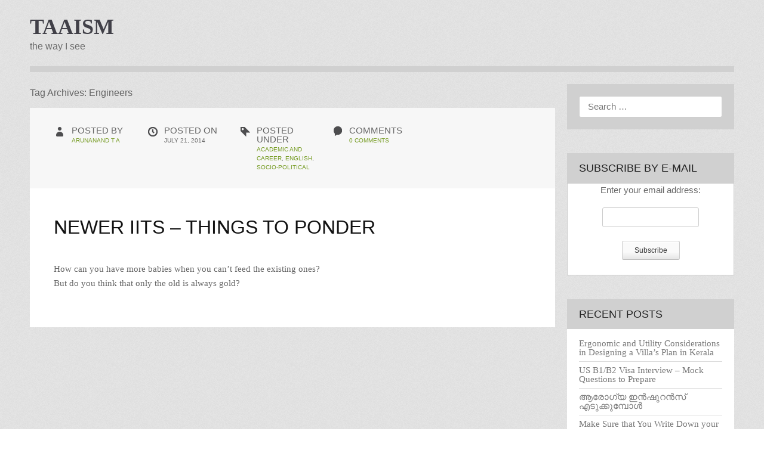

--- FILE ---
content_type: text/html; charset=UTF-8
request_url: https://taaism.com/tag/engineers/
body_size: 10870
content:
<!DOCTYPE html>
<html lang="en-US">
<head>
<meta charset="UTF-8" />
<meta name="viewport" content="width=device-width, initial-scale=1.0, maximum-scale=1.0, user-scalable=no">
<title>Engineers | TAAism</title>
	
<link rel="profile" href="http://gmpg.org/xfn/11" />
<link rel="pingback" href="https://taaism.com/xmlrpc.php" />

<link href='http://fonts.googleapis.com/css?family=Bitter:400,700' rel='stylesheet' type='text/css'>
<link href='http://fonts.googleapis.com/css?family=Open+Sans:400,300,800,700,600' rel='stylesheet' type='text/css'>

<!--[if lt IE 9]>
<script src="https://taaism.com/wp-content/themes/Zoren/js/html5.js" type="text/javascript"></script>
<![endif]-->

<style>
#wpadminbar #wp-admin-bar-wccp_free_top_button .ab-icon:before {
	content: "\f160";
	color: #02CA02;
	top: 3px;
}
#wpadminbar #wp-admin-bar-wccp_free_top_button .ab-icon {
	transform: rotate(45deg);
}
</style>
<meta name='robots' content='max-image-preview:large' />
	<style>img:is([sizes="auto" i], [sizes^="auto," i]) { contain-intrinsic-size: 3000px 1500px }</style>
	<link rel='dns-prefetch' href='//static.addtoany.com' />
<link rel="alternate" type="application/rss+xml" title="TAAism &raquo; Feed" href="https://taaism.com/feed/" />
<link rel="alternate" type="application/rss+xml" title="TAAism &raquo; Comments Feed" href="https://taaism.com/comments/feed/" />
<link rel="alternate" type="application/rss+xml" title="TAAism &raquo; Engineers Tag Feed" href="https://taaism.com/tag/engineers/feed/" />
<script type="text/javascript">
/* <![CDATA[ */
window._wpemojiSettings = {"baseUrl":"https:\/\/s.w.org\/images\/core\/emoji\/15.0.3\/72x72\/","ext":".png","svgUrl":"https:\/\/s.w.org\/images\/core\/emoji\/15.0.3\/svg\/","svgExt":".svg","source":{"concatemoji":"https:\/\/taaism.com\/wp-includes\/js\/wp-emoji-release.min.js?ver=6.7.4"}};
/*! This file is auto-generated */
!function(i,n){var o,s,e;function c(e){try{var t={supportTests:e,timestamp:(new Date).valueOf()};sessionStorage.setItem(o,JSON.stringify(t))}catch(e){}}function p(e,t,n){e.clearRect(0,0,e.canvas.width,e.canvas.height),e.fillText(t,0,0);var t=new Uint32Array(e.getImageData(0,0,e.canvas.width,e.canvas.height).data),r=(e.clearRect(0,0,e.canvas.width,e.canvas.height),e.fillText(n,0,0),new Uint32Array(e.getImageData(0,0,e.canvas.width,e.canvas.height).data));return t.every(function(e,t){return e===r[t]})}function u(e,t,n){switch(t){case"flag":return n(e,"\ud83c\udff3\ufe0f\u200d\u26a7\ufe0f","\ud83c\udff3\ufe0f\u200b\u26a7\ufe0f")?!1:!n(e,"\ud83c\uddfa\ud83c\uddf3","\ud83c\uddfa\u200b\ud83c\uddf3")&&!n(e,"\ud83c\udff4\udb40\udc67\udb40\udc62\udb40\udc65\udb40\udc6e\udb40\udc67\udb40\udc7f","\ud83c\udff4\u200b\udb40\udc67\u200b\udb40\udc62\u200b\udb40\udc65\u200b\udb40\udc6e\u200b\udb40\udc67\u200b\udb40\udc7f");case"emoji":return!n(e,"\ud83d\udc26\u200d\u2b1b","\ud83d\udc26\u200b\u2b1b")}return!1}function f(e,t,n){var r="undefined"!=typeof WorkerGlobalScope&&self instanceof WorkerGlobalScope?new OffscreenCanvas(300,150):i.createElement("canvas"),a=r.getContext("2d",{willReadFrequently:!0}),o=(a.textBaseline="top",a.font="600 32px Arial",{});return e.forEach(function(e){o[e]=t(a,e,n)}),o}function t(e){var t=i.createElement("script");t.src=e,t.defer=!0,i.head.appendChild(t)}"undefined"!=typeof Promise&&(o="wpEmojiSettingsSupports",s=["flag","emoji"],n.supports={everything:!0,everythingExceptFlag:!0},e=new Promise(function(e){i.addEventListener("DOMContentLoaded",e,{once:!0})}),new Promise(function(t){var n=function(){try{var e=JSON.parse(sessionStorage.getItem(o));if("object"==typeof e&&"number"==typeof e.timestamp&&(new Date).valueOf()<e.timestamp+604800&&"object"==typeof e.supportTests)return e.supportTests}catch(e){}return null}();if(!n){if("undefined"!=typeof Worker&&"undefined"!=typeof OffscreenCanvas&&"undefined"!=typeof URL&&URL.createObjectURL&&"undefined"!=typeof Blob)try{var e="postMessage("+f.toString()+"("+[JSON.stringify(s),u.toString(),p.toString()].join(",")+"));",r=new Blob([e],{type:"text/javascript"}),a=new Worker(URL.createObjectURL(r),{name:"wpTestEmojiSupports"});return void(a.onmessage=function(e){c(n=e.data),a.terminate(),t(n)})}catch(e){}c(n=f(s,u,p))}t(n)}).then(function(e){for(var t in e)n.supports[t]=e[t],n.supports.everything=n.supports.everything&&n.supports[t],"flag"!==t&&(n.supports.everythingExceptFlag=n.supports.everythingExceptFlag&&n.supports[t]);n.supports.everythingExceptFlag=n.supports.everythingExceptFlag&&!n.supports.flag,n.DOMReady=!1,n.readyCallback=function(){n.DOMReady=!0}}).then(function(){return e}).then(function(){var e;n.supports.everything||(n.readyCallback(),(e=n.source||{}).concatemoji?t(e.concatemoji):e.wpemoji&&e.twemoji&&(t(e.twemoji),t(e.wpemoji)))}))}((window,document),window._wpemojiSettings);
/* ]]> */
</script>
<style id='wp-emoji-styles-inline-css' type='text/css'>

	img.wp-smiley, img.emoji {
		display: inline !important;
		border: none !important;
		box-shadow: none !important;
		height: 1em !important;
		width: 1em !important;
		margin: 0 0.07em !important;
		vertical-align: -0.1em !important;
		background: none !important;
		padding: 0 !important;
	}
</style>
<link rel='stylesheet' id='wp-block-library-css' href='https://taaism.com/wp-includes/css/dist/block-library/style.min.css?ver=6.7.4' type='text/css' media='all' />
<style id='classic-theme-styles-inline-css' type='text/css'>
/*! This file is auto-generated */
.wp-block-button__link{color:#fff;background-color:#32373c;border-radius:9999px;box-shadow:none;text-decoration:none;padding:calc(.667em + 2px) calc(1.333em + 2px);font-size:1.125em}.wp-block-file__button{background:#32373c;color:#fff;text-decoration:none}
</style>
<style id='global-styles-inline-css' type='text/css'>
:root{--wp--preset--aspect-ratio--square: 1;--wp--preset--aspect-ratio--4-3: 4/3;--wp--preset--aspect-ratio--3-4: 3/4;--wp--preset--aspect-ratio--3-2: 3/2;--wp--preset--aspect-ratio--2-3: 2/3;--wp--preset--aspect-ratio--16-9: 16/9;--wp--preset--aspect-ratio--9-16: 9/16;--wp--preset--color--black: #000000;--wp--preset--color--cyan-bluish-gray: #abb8c3;--wp--preset--color--white: #ffffff;--wp--preset--color--pale-pink: #f78da7;--wp--preset--color--vivid-red: #cf2e2e;--wp--preset--color--luminous-vivid-orange: #ff6900;--wp--preset--color--luminous-vivid-amber: #fcb900;--wp--preset--color--light-green-cyan: #7bdcb5;--wp--preset--color--vivid-green-cyan: #00d084;--wp--preset--color--pale-cyan-blue: #8ed1fc;--wp--preset--color--vivid-cyan-blue: #0693e3;--wp--preset--color--vivid-purple: #9b51e0;--wp--preset--gradient--vivid-cyan-blue-to-vivid-purple: linear-gradient(135deg,rgba(6,147,227,1) 0%,rgb(155,81,224) 100%);--wp--preset--gradient--light-green-cyan-to-vivid-green-cyan: linear-gradient(135deg,rgb(122,220,180) 0%,rgb(0,208,130) 100%);--wp--preset--gradient--luminous-vivid-amber-to-luminous-vivid-orange: linear-gradient(135deg,rgba(252,185,0,1) 0%,rgba(255,105,0,1) 100%);--wp--preset--gradient--luminous-vivid-orange-to-vivid-red: linear-gradient(135deg,rgba(255,105,0,1) 0%,rgb(207,46,46) 100%);--wp--preset--gradient--very-light-gray-to-cyan-bluish-gray: linear-gradient(135deg,rgb(238,238,238) 0%,rgb(169,184,195) 100%);--wp--preset--gradient--cool-to-warm-spectrum: linear-gradient(135deg,rgb(74,234,220) 0%,rgb(151,120,209) 20%,rgb(207,42,186) 40%,rgb(238,44,130) 60%,rgb(251,105,98) 80%,rgb(254,248,76) 100%);--wp--preset--gradient--blush-light-purple: linear-gradient(135deg,rgb(255,206,236) 0%,rgb(152,150,240) 100%);--wp--preset--gradient--blush-bordeaux: linear-gradient(135deg,rgb(254,205,165) 0%,rgb(254,45,45) 50%,rgb(107,0,62) 100%);--wp--preset--gradient--luminous-dusk: linear-gradient(135deg,rgb(255,203,112) 0%,rgb(199,81,192) 50%,rgb(65,88,208) 100%);--wp--preset--gradient--pale-ocean: linear-gradient(135deg,rgb(255,245,203) 0%,rgb(182,227,212) 50%,rgb(51,167,181) 100%);--wp--preset--gradient--electric-grass: linear-gradient(135deg,rgb(202,248,128) 0%,rgb(113,206,126) 100%);--wp--preset--gradient--midnight: linear-gradient(135deg,rgb(2,3,129) 0%,rgb(40,116,252) 100%);--wp--preset--font-size--small: 13px;--wp--preset--font-size--medium: 20px;--wp--preset--font-size--large: 36px;--wp--preset--font-size--x-large: 42px;--wp--preset--spacing--20: 0.44rem;--wp--preset--spacing--30: 0.67rem;--wp--preset--spacing--40: 1rem;--wp--preset--spacing--50: 1.5rem;--wp--preset--spacing--60: 2.25rem;--wp--preset--spacing--70: 3.38rem;--wp--preset--spacing--80: 5.06rem;--wp--preset--shadow--natural: 6px 6px 9px rgba(0, 0, 0, 0.2);--wp--preset--shadow--deep: 12px 12px 50px rgba(0, 0, 0, 0.4);--wp--preset--shadow--sharp: 6px 6px 0px rgba(0, 0, 0, 0.2);--wp--preset--shadow--outlined: 6px 6px 0px -3px rgba(255, 255, 255, 1), 6px 6px rgba(0, 0, 0, 1);--wp--preset--shadow--crisp: 6px 6px 0px rgba(0, 0, 0, 1);}:where(.is-layout-flex){gap: 0.5em;}:where(.is-layout-grid){gap: 0.5em;}body .is-layout-flex{display: flex;}.is-layout-flex{flex-wrap: wrap;align-items: center;}.is-layout-flex > :is(*, div){margin: 0;}body .is-layout-grid{display: grid;}.is-layout-grid > :is(*, div){margin: 0;}:where(.wp-block-columns.is-layout-flex){gap: 2em;}:where(.wp-block-columns.is-layout-grid){gap: 2em;}:where(.wp-block-post-template.is-layout-flex){gap: 1.25em;}:where(.wp-block-post-template.is-layout-grid){gap: 1.25em;}.has-black-color{color: var(--wp--preset--color--black) !important;}.has-cyan-bluish-gray-color{color: var(--wp--preset--color--cyan-bluish-gray) !important;}.has-white-color{color: var(--wp--preset--color--white) !important;}.has-pale-pink-color{color: var(--wp--preset--color--pale-pink) !important;}.has-vivid-red-color{color: var(--wp--preset--color--vivid-red) !important;}.has-luminous-vivid-orange-color{color: var(--wp--preset--color--luminous-vivid-orange) !important;}.has-luminous-vivid-amber-color{color: var(--wp--preset--color--luminous-vivid-amber) !important;}.has-light-green-cyan-color{color: var(--wp--preset--color--light-green-cyan) !important;}.has-vivid-green-cyan-color{color: var(--wp--preset--color--vivid-green-cyan) !important;}.has-pale-cyan-blue-color{color: var(--wp--preset--color--pale-cyan-blue) !important;}.has-vivid-cyan-blue-color{color: var(--wp--preset--color--vivid-cyan-blue) !important;}.has-vivid-purple-color{color: var(--wp--preset--color--vivid-purple) !important;}.has-black-background-color{background-color: var(--wp--preset--color--black) !important;}.has-cyan-bluish-gray-background-color{background-color: var(--wp--preset--color--cyan-bluish-gray) !important;}.has-white-background-color{background-color: var(--wp--preset--color--white) !important;}.has-pale-pink-background-color{background-color: var(--wp--preset--color--pale-pink) !important;}.has-vivid-red-background-color{background-color: var(--wp--preset--color--vivid-red) !important;}.has-luminous-vivid-orange-background-color{background-color: var(--wp--preset--color--luminous-vivid-orange) !important;}.has-luminous-vivid-amber-background-color{background-color: var(--wp--preset--color--luminous-vivid-amber) !important;}.has-light-green-cyan-background-color{background-color: var(--wp--preset--color--light-green-cyan) !important;}.has-vivid-green-cyan-background-color{background-color: var(--wp--preset--color--vivid-green-cyan) !important;}.has-pale-cyan-blue-background-color{background-color: var(--wp--preset--color--pale-cyan-blue) !important;}.has-vivid-cyan-blue-background-color{background-color: var(--wp--preset--color--vivid-cyan-blue) !important;}.has-vivid-purple-background-color{background-color: var(--wp--preset--color--vivid-purple) !important;}.has-black-border-color{border-color: var(--wp--preset--color--black) !important;}.has-cyan-bluish-gray-border-color{border-color: var(--wp--preset--color--cyan-bluish-gray) !important;}.has-white-border-color{border-color: var(--wp--preset--color--white) !important;}.has-pale-pink-border-color{border-color: var(--wp--preset--color--pale-pink) !important;}.has-vivid-red-border-color{border-color: var(--wp--preset--color--vivid-red) !important;}.has-luminous-vivid-orange-border-color{border-color: var(--wp--preset--color--luminous-vivid-orange) !important;}.has-luminous-vivid-amber-border-color{border-color: var(--wp--preset--color--luminous-vivid-amber) !important;}.has-light-green-cyan-border-color{border-color: var(--wp--preset--color--light-green-cyan) !important;}.has-vivid-green-cyan-border-color{border-color: var(--wp--preset--color--vivid-green-cyan) !important;}.has-pale-cyan-blue-border-color{border-color: var(--wp--preset--color--pale-cyan-blue) !important;}.has-vivid-cyan-blue-border-color{border-color: var(--wp--preset--color--vivid-cyan-blue) !important;}.has-vivid-purple-border-color{border-color: var(--wp--preset--color--vivid-purple) !important;}.has-vivid-cyan-blue-to-vivid-purple-gradient-background{background: var(--wp--preset--gradient--vivid-cyan-blue-to-vivid-purple) !important;}.has-light-green-cyan-to-vivid-green-cyan-gradient-background{background: var(--wp--preset--gradient--light-green-cyan-to-vivid-green-cyan) !important;}.has-luminous-vivid-amber-to-luminous-vivid-orange-gradient-background{background: var(--wp--preset--gradient--luminous-vivid-amber-to-luminous-vivid-orange) !important;}.has-luminous-vivid-orange-to-vivid-red-gradient-background{background: var(--wp--preset--gradient--luminous-vivid-orange-to-vivid-red) !important;}.has-very-light-gray-to-cyan-bluish-gray-gradient-background{background: var(--wp--preset--gradient--very-light-gray-to-cyan-bluish-gray) !important;}.has-cool-to-warm-spectrum-gradient-background{background: var(--wp--preset--gradient--cool-to-warm-spectrum) !important;}.has-blush-light-purple-gradient-background{background: var(--wp--preset--gradient--blush-light-purple) !important;}.has-blush-bordeaux-gradient-background{background: var(--wp--preset--gradient--blush-bordeaux) !important;}.has-luminous-dusk-gradient-background{background: var(--wp--preset--gradient--luminous-dusk) !important;}.has-pale-ocean-gradient-background{background: var(--wp--preset--gradient--pale-ocean) !important;}.has-electric-grass-gradient-background{background: var(--wp--preset--gradient--electric-grass) !important;}.has-midnight-gradient-background{background: var(--wp--preset--gradient--midnight) !important;}.has-small-font-size{font-size: var(--wp--preset--font-size--small) !important;}.has-medium-font-size{font-size: var(--wp--preset--font-size--medium) !important;}.has-large-font-size{font-size: var(--wp--preset--font-size--large) !important;}.has-x-large-font-size{font-size: var(--wp--preset--font-size--x-large) !important;}
:where(.wp-block-post-template.is-layout-flex){gap: 1.25em;}:where(.wp-block-post-template.is-layout-grid){gap: 1.25em;}
:where(.wp-block-columns.is-layout-flex){gap: 2em;}:where(.wp-block-columns.is-layout-grid){gap: 2em;}
:root :where(.wp-block-pullquote){font-size: 1.5em;line-height: 1.6;}
</style>
<link rel='stylesheet' id='contact-form-7-css' href='https://taaism.com/wp-content/plugins/contact-form-7/includes/css/styles.css?ver=6.1.4' type='text/css' media='all' />
<link rel='stylesheet' id='ez-toc-css' href='https://taaism.com/wp-content/plugins/easy-table-of-contents/assets/css/screen.min.css?ver=2.0.80' type='text/css' media='all' />
<style id='ez-toc-inline-css' type='text/css'>
div#ez-toc-container .ez-toc-title {font-size: 120%;}div#ez-toc-container .ez-toc-title {font-weight: 500;}div#ez-toc-container ul li , div#ez-toc-container ul li a {font-size: 95%;}div#ez-toc-container ul li , div#ez-toc-container ul li a {font-weight: 500;}div#ez-toc-container nav ul ul li {font-size: 90%;}.ez-toc-box-title {font-weight: bold; margin-bottom: 10px; text-align: center; text-transform: uppercase; letter-spacing: 1px; color: #666; padding-bottom: 5px;position:absolute;top:-4%;left:5%;background-color: inherit;transition: top 0.3s ease;}.ez-toc-box-title.toc-closed {top:-25%;}
.ez-toc-container-direction {direction: ltr;}.ez-toc-counter ul{counter-reset: item ;}.ez-toc-counter nav ul li a::before {content: counters(item, '.', decimal) '. ';display: inline-block;counter-increment: item;flex-grow: 0;flex-shrink: 0;margin-right: .2em; float: left; }.ez-toc-widget-direction {direction: ltr;}.ez-toc-widget-container ul{counter-reset: item ;}.ez-toc-widget-container nav ul li a::before {content: counters(item, '.', decimal) '. ';display: inline-block;counter-increment: item;flex-grow: 0;flex-shrink: 0;margin-right: .2em; float: left; }
</style>
<link rel='stylesheet' id='style-css' href='https://taaism.com/wp-content/themes/Zoren/style.css?ver=6.7.4' type='text/css' media='all' />
<link rel='stylesheet' id='560_grid-css' href='https://taaism.com/wp-content/themes/Zoren/css/560_grid.css?ver=20120206' type='text/css' media='screen and (min-width: 560px)' />
<link rel='stylesheet' id='740_grid-css' href='https://taaism.com/wp-content/themes/Zoren/css/740_grid.css?ver=20120206' type='text/css' media='screen and (min-width: 740px)' />
<link rel='stylesheet' id='980_grid-css' href='https://taaism.com/wp-content/themes/Zoren/css/980_grid.css?ver=20120206' type='text/css' media='screen and (min-width: 980px)' />
<link rel='stylesheet' id='1220_grid-css' href='https://taaism.com/wp-content/themes/Zoren/css/1220_grid.css?ver=20120206' type='text/css' media='screen and (min-width: 1220px)' />
<link rel='stylesheet' id='theme-css' href='https://taaism.com/wp-content/themes/Zoren/css/theme.css?ver=6.7.4' type='text/css' media='all' />
<link rel='stylesheet' id='responsive-css' href='https://taaism.com/wp-content/themes/Zoren/css/responsive.css?ver=6.7.4' type='text/css' media='all' />
<link rel='stylesheet' id='addtoany-css' href='https://taaism.com/wp-content/plugins/add-to-any/addtoany.min.css?ver=1.16' type='text/css' media='all' />
<script type="text/javascript" id="addtoany-core-js-before">
/* <![CDATA[ */
window.a2a_config=window.a2a_config||{};a2a_config.callbacks=[];a2a_config.overlays=[];a2a_config.templates={};
/* ]]> */
</script>
<script type="text/javascript" defer src="https://static.addtoany.com/menu/page.js" id="addtoany-core-js"></script>
<script type="text/javascript" src="https://taaism.com/wp-includes/js/jquery/jquery.min.js?ver=3.7.1" id="jquery-core-js"></script>
<script type="text/javascript" src="https://taaism.com/wp-includes/js/jquery/jquery-migrate.min.js?ver=3.4.1" id="jquery-migrate-js"></script>
<script type="text/javascript" defer src="https://taaism.com/wp-content/plugins/add-to-any/addtoany.min.js?ver=1.1" id="addtoany-jquery-js"></script>
<link rel="https://api.w.org/" href="https://taaism.com/wp-json/" /><link rel="alternate" title="JSON" type="application/json" href="https://taaism.com/wp-json/wp/v2/tags/496" /><link rel="EditURI" type="application/rsd+xml" title="RSD" href="https://taaism.com/xmlrpc.php?rsd" />
<meta name="generator" content="WordPress 6.7.4" />
<script id="wpcp_disable_selection" type="text/javascript">
var image_save_msg='You are not allowed to save images!';
	var no_menu_msg='Context Menu disabled!';
	var smessage = "Content is protected!!";

function disableEnterKey(e)
{
	var elemtype = e.target.tagName;
	
	elemtype = elemtype.toUpperCase();
	
	if (elemtype == "TEXT" || elemtype == "TEXTAREA" || elemtype == "INPUT" || elemtype == "PASSWORD" || elemtype == "SELECT" || elemtype == "OPTION" || elemtype == "EMBED")
	{
		elemtype = 'TEXT';
	}
	
	if (e.ctrlKey){
     var key;
     if(window.event)
          key = window.event.keyCode;     //IE
     else
          key = e.which;     //firefox (97)
    //if (key != 17) alert(key);
     if (elemtype!= 'TEXT' && (key == 97 || key == 65 || key == 67 || key == 99 || key == 88 || key == 120 || key == 26 || key == 85  || key == 86 || key == 83 || key == 43 || key == 73))
     {
		if(wccp_free_iscontenteditable(e)) return true;
		show_wpcp_message('You are not allowed to copy content or view source');
		return false;
     }else
     	return true;
     }
}


/*For contenteditable tags*/
function wccp_free_iscontenteditable(e)
{
	var e = e || window.event; // also there is no e.target property in IE. instead IE uses window.event.srcElement
  	
	var target = e.target || e.srcElement;

	var elemtype = e.target.nodeName;
	
	elemtype = elemtype.toUpperCase();
	
	var iscontenteditable = "false";
		
	if(typeof target.getAttribute!="undefined" ) iscontenteditable = target.getAttribute("contenteditable"); // Return true or false as string
	
	var iscontenteditable2 = false;
	
	if(typeof target.isContentEditable!="undefined" ) iscontenteditable2 = target.isContentEditable; // Return true or false as boolean

	if(target.parentElement.isContentEditable) iscontenteditable2 = true;
	
	if (iscontenteditable == "true" || iscontenteditable2 == true)
	{
		if(typeof target.style!="undefined" ) target.style.cursor = "text";
		
		return true;
	}
}

////////////////////////////////////
function disable_copy(e)
{	
	var e = e || window.event; // also there is no e.target property in IE. instead IE uses window.event.srcElement
	
	var elemtype = e.target.tagName;
	
	elemtype = elemtype.toUpperCase();
	
	if (elemtype == "TEXT" || elemtype == "TEXTAREA" || elemtype == "INPUT" || elemtype == "PASSWORD" || elemtype == "SELECT" || elemtype == "OPTION" || elemtype == "EMBED")
	{
		elemtype = 'TEXT';
	}
	
	if(wccp_free_iscontenteditable(e)) return true;
	
	var isSafari = /Safari/.test(navigator.userAgent) && /Apple Computer/.test(navigator.vendor);
	
	var checker_IMG = '';
	if (elemtype == "IMG" && checker_IMG == 'checked' && e.detail >= 2) {show_wpcp_message(alertMsg_IMG);return false;}
	if (elemtype != "TEXT")
	{
		if (smessage !== "" && e.detail == 2)
			show_wpcp_message(smessage);
		
		if (isSafari)
			return true;
		else
			return false;
	}	
}

//////////////////////////////////////////
function disable_copy_ie()
{
	var e = e || window.event;
	var elemtype = window.event.srcElement.nodeName;
	elemtype = elemtype.toUpperCase();
	if(wccp_free_iscontenteditable(e)) return true;
	if (elemtype == "IMG") {show_wpcp_message(alertMsg_IMG);return false;}
	if (elemtype != "TEXT" && elemtype != "TEXTAREA" && elemtype != "INPUT" && elemtype != "PASSWORD" && elemtype != "SELECT" && elemtype != "OPTION" && elemtype != "EMBED")
	{
		return false;
	}
}	
function reEnable()
{
	return true;
}
document.onkeydown = disableEnterKey;
document.onselectstart = disable_copy_ie;
if(navigator.userAgent.indexOf('MSIE')==-1)
{
	document.onmousedown = disable_copy;
	document.onclick = reEnable;
}
function disableSelection(target)
{
    //For IE This code will work
    if (typeof target.onselectstart!="undefined")
    target.onselectstart = disable_copy_ie;
    
    //For Firefox This code will work
    else if (typeof target.style.MozUserSelect!="undefined")
    {target.style.MozUserSelect="none";}
    
    //All other  (ie: Opera) This code will work
    else
    target.onmousedown=function(){return false}
    target.style.cursor = "default";
}
//Calling the JS function directly just after body load
window.onload = function(){disableSelection(document.body);};

//////////////////special for safari Start////////////////
var onlongtouch;
var timer;
var touchduration = 1000; //length of time we want the user to touch before we do something

var elemtype = "";
function touchstart(e) {
	var e = e || window.event;
  // also there is no e.target property in IE.
  // instead IE uses window.event.srcElement
  	var target = e.target || e.srcElement;
	
	elemtype = window.event.srcElement.nodeName;
	
	elemtype = elemtype.toUpperCase();
	
	if(!wccp_pro_is_passive()) e.preventDefault();
	if (!timer) {
		timer = setTimeout(onlongtouch, touchduration);
	}
}

function touchend() {
    //stops short touches from firing the event
    if (timer) {
        clearTimeout(timer);
        timer = null;
    }
	onlongtouch();
}

onlongtouch = function(e) { //this will clear the current selection if anything selected
	
	if (elemtype != "TEXT" && elemtype != "TEXTAREA" && elemtype != "INPUT" && elemtype != "PASSWORD" && elemtype != "SELECT" && elemtype != "EMBED" && elemtype != "OPTION")	
	{
		if (window.getSelection) {
			if (window.getSelection().empty) {  // Chrome
			window.getSelection().empty();
			} else if (window.getSelection().removeAllRanges) {  // Firefox
			window.getSelection().removeAllRanges();
			}
		} else if (document.selection) {  // IE?
			document.selection.empty();
		}
		return false;
	}
};

document.addEventListener("DOMContentLoaded", function(event) { 
    window.addEventListener("touchstart", touchstart, false);
    window.addEventListener("touchend", touchend, false);
});

function wccp_pro_is_passive() {

  var cold = false,
  hike = function() {};

  try {
	  const object1 = {};
  var aid = Object.defineProperty(object1, 'passive', {
  get() {cold = true}
  });
  window.addEventListener('test', hike, aid);
  window.removeEventListener('test', hike, aid);
  } catch (e) {}

  return cold;
}
/*special for safari End*/
</script>
<script id="wpcp_disable_Right_Click" type="text/javascript">
document.ondragstart = function() { return false;}
	function nocontext(e) {
	   return false;
	}
	document.oncontextmenu = nocontext;
</script>
<style>
.unselectable
{
-moz-user-select:none;
-webkit-user-select:none;
cursor: default;
}
html
{
-webkit-touch-callout: none;
-webkit-user-select: none;
-khtml-user-select: none;
-moz-user-select: none;
-ms-user-select: none;
user-select: none;
-webkit-tap-highlight-color: rgba(0,0,0,0);
}
</style>
<script id="wpcp_css_disable_selection" type="text/javascript">
var e = document.getElementsByTagName('body')[0];
if(e)
{
	e.setAttribute('unselectable',"on");
}
</script>
<style type="text/css">.recentcomments a{display:inline !important;padding:0 !important;margin:0 !important;}</style><style type="text/css">
/* <![CDATA[ */
img.latex { vertical-align: middle; border: none; }
/* ]]> */
</style>
</head>

<body class="archive tag tag-engineers tag-496 unselectable">
<div id="page" class="hfeed site grid64">

	<header id="masthead" class="site-header row" role="banner">
				
	<div class="logo block-7">
		<h1 class="site-title"><a href="https://taaism.com/" title="TAAism" rel="home">TAAism</a></h1>
		<h2 class="site-description">the way I see</h2>
	</div>
	
	<div id="botmenu" class="block-8-9-10">
			</div>
	
	</header><!-- #masthead .site-header -->
	<div class="thickline block-7-8-9-10"></div>
	<div id="main" class="site-main row">

		<section id="primary" class="content-area block-7-8-9">
			<div id="content" class="site-content" role="main">

			
				<header class="page-header">
					<h1 class="page-title">
						Tag Archives: <span>Engineers</span>					</h1>
									</header><!-- .page-header -->

								
					
<article id="post-676" class="post-676 post type-post status-publish format-standard hentry category-academic-career category-english category-socio-political tag-arunanand tag-engineering tag-engineers tag-faculty tag-government tag-iit tag-iit-per-state tag-iits tag-india tag-indian-institute-of-technology tag-mhrd tag-more-iits tag-nda tag-students tag-taaism tag-teachers tag-technology">
							
						<div class="entry-meta cf">
			<div class="author-meta ">
				<p>POSTED BY</p> 
				<span><a href="https://taaism.com/author/arunanand-t-a/" title="Posts by Arunanand T A" rel="author">Arunanand T A</a></span>
			</div>
			
			<div class="clock-meta">
				<p>POSTED ON</p>
				<span>July 21, 2014</span>
			</div>
			
			<div class="category-meta">
				<p>POSTED UNDER</p>
				<span> <a href="https://taaism.com/category/academic-career/" rel="category tag">Academic and Career</a>, <a href="https://taaism.com/category/english/" rel="category tag">English</a>, <a href="https://taaism.com/category/socio-political/" rel="category tag">Socio-Political</a></span>
			</div>
			
			<div class="commnt-meta">
				<p>COMMENTS</p> 
				<span><a href="https://taaism.com/newer-iits-things-to-ponder/#respond"><span class="dsq-postid" data-dsqidentifier="676 http://taaism.com/?p=676">0 Comments</span></a></span>
			</div>						
			
	</div><!-- .entry-meta -->
		<header class="entry-header">
		<h1 class="entry-title"><a href="https://taaism.com/newer-iits-things-to-ponder/" title="Permalink to Newer IITs &#8211; Things to Ponder" rel="bookmark">Newer IITs &#8211; Things to Ponder</a></h1>


	</header><!-- .entry-header -->

	
	<div class="entry-summary">
		<p>How can you have more babies when you can&#8217;t feed the existing ones?<br />
But do you think that only the old is always gold?</p>
	</div><!-- .entry-summary -->
	
</article><!-- #post-676 -->

				
				<div class="pagination">
										
				</div>

			
			</div><!-- #content .site-content -->
		</section><!-- #primary .content-area -->

		<div id="secondary" class="widget-area block-10" role="complementary">
				<form method="get" id="searchform" action="https://taaism.com/" role="search">
		<label for="s" class="assistive-text">Search</label>
		<input type="text" class="field" name="s" value="" id="s" placeholder="Search &hellip;" />
		<input type="submit" class="submit" name="submit" id="searchsubmit" value="Search" />
	</form>
			<aside id="text-2" class="widget widget_text"><h1 class="widget-title">Subscribe by E-mail</h1>			<div class="textwidget"><form style="border:1px solid #ccc;padding:3px;text-align:center;" action="https://feedburner.google.com/fb/a/mailverify" method="post" target="popupwindow" onsubmit="window.open('http://feedburner.google.com/fb/a/mailverify?uri=TAAism', 'popupwindow', 'scrollbars=yes,width=550,height=520');return true">
<p>Enter your email address:</p>
<p><input type="text" style="width:140px" name="email"/></p>
<p><input type="hidden" value="TAAism" name="uri"/><input type="hidden" name="loc" value="en_US"/><input type="submit" value="Subscribe" /></form>
</div>
		</aside>
		<aside id="recent-posts-2" class="widget widget_recent_entries">
		<h1 class="widget-title">Recent Posts</h1>
		<ul>
											<li>
					<a href="https://taaism.com/ergonomic-and-utility-considerations-in-designing-a-villas-plan-in-kerala/">Ergonomic and Utility Considerations in Designing a Villa’s Plan in Kerala</a>
									</li>
											<li>
					<a href="https://taaism.com/us-b1-b2-visa-interview-mock-questions-to-prepare/">US B1/B2 Visa Interview &#8211; Mock Questions to Prepare</a>
									</li>
											<li>
					<a href="https://taaism.com/health-insurance-things-to-ponder/">ആരോഗ്യ ഇൻഷുറൻസ് എടുക്കുമ്പോൾ</a>
									</li>
											<li>
					<a href="https://taaism.com/make-sure-that-you-write-down-your-assets-and-liabilities-template-inside/">Make Sure that You Write Down your Assets and Liabilities [Template Inside]</a>
									</li>
											<li>
					<a href="https://taaism.com/on-social-distancing-during-covid-2019-%e0%b4%95%e0%b5%8a%e0%b4%b1%e0%b5%8b%e0%b4%a3%e0%b4%95%e0%b5%8d%e0%b4%95%e0%b4%be%e0%b4%b2%e0%b4%a4%e0%b5%8d%e0%b4%a4%e0%b5%86-%e0%b4%b8%e0%b5%8b%e0%b4%b7/">On Social Distancing During Covid 2019 | കൊറോണക്കാലത്തെ സോഷ്യൽ ഡിസ്റ്റൻസിങ്ങിനെക്കുറിച്ച്</a>
									</li>
					</ul>

		</aside><aside id="recent-comments-2" class="widget widget_recent_comments"><h1 class="widget-title">Recent Comments</h1><ul id="recentcomments"><li class="recentcomments"><span class="comment-author-link">Fredie Thomas</span> on <a href="https://taaism.com/%e0%b4%85%e0%b4%9a%e0%b5%8d%e0%b4%9b%e0%b4%a8%e0%b5%8d%e0%b4%b1%e0%b5%86-%e0%b4%93%e0%b5%bc%e0%b4%ae%e0%b5%8d%e0%b4%ae%e0%b4%95%e0%b5%8d%e0%b4%95%e0%b5%8d-%e0%b4%92%e0%b4%b0%e0%b5%81-%e0%b4%b5/#comment-126">അച്ഛന്റെ ഓർമ്മക്ക് ഒരു വർഷം | Remembering My Father</a></li><li class="recentcomments"><span class="comment-author-link">Charles</span> on <a href="https://taaism.com/how-to-become-an-ethical-hacker-%e0%b4%8e%e0%b4%a4%e0%b5%8d%e0%b4%a4%e0%b4%bf%e0%b4%95%e0%b5%8d%e0%b4%95%e0%b4%b2%e0%b5%8d%e2%80%8d-%e0%b4%b9%e0%b4%be%e0%b4%95%e0%b5%8d%e0%b4%95%e0%b4%b1%e0%b4%be/#comment-125">How to become an Ethical Hacker | എത്തിക്കല്‍ ഹാക്കറാകാം | Career Guidance</a></li><li class="recentcomments"><span class="comment-author-link">arunta007</span> on <a href="https://taaism.com/mtech-in-computer-science-and-engineering-at-nit-calicut/#comment-124">MTech in Computer Science and Engineering at NIT Calicut</a></li><li class="recentcomments"><span class="comment-author-link">arunta007</span> on <a href="https://taaism.com/mtech-in-computer-science-and-engineering-at-nit-calicut/#comment-123">MTech in Computer Science and Engineering at NIT Calicut</a></li><li class="recentcomments"><span class="comment-author-link">venky</span> on <a href="https://taaism.com/mtech-in-computer-science-and-engineering-at-nit-calicut/#comment-122">MTech in Computer Science and Engineering at NIT Calicut</a></li></ul></aside><aside id="archives-2" class="widget widget_archive"><h1 class="widget-title">Archives</h1>
			<ul>
					<li><a href='https://taaism.com/2025/02/'>February 2025</a></li>
	<li><a href='https://taaism.com/2023/03/'>March 2023</a></li>
	<li><a href='https://taaism.com/2021/02/'>February 2021</a></li>
	<li><a href='https://taaism.com/2020/04/'>April 2020</a></li>
	<li><a href='https://taaism.com/2020/03/'>March 2020</a></li>
	<li><a href='https://taaism.com/2019/10/'>October 2019</a></li>
	<li><a href='https://taaism.com/2017/03/'>March 2017</a></li>
	<li><a href='https://taaism.com/2016/08/'>August 2016</a></li>
	<li><a href='https://taaism.com/2016/05/'>May 2016</a></li>
	<li><a href='https://taaism.com/2016/03/'>March 2016</a></li>
	<li><a href='https://taaism.com/2016/02/'>February 2016</a></li>
	<li><a href='https://taaism.com/2015/11/'>November 2015</a></li>
	<li><a href='https://taaism.com/2015/05/'>May 2015</a></li>
	<li><a href='https://taaism.com/2015/03/'>March 2015</a></li>
	<li><a href='https://taaism.com/2015/01/'>January 2015</a></li>
	<li><a href='https://taaism.com/2014/09/'>September 2014</a></li>
	<li><a href='https://taaism.com/2014/08/'>August 2014</a></li>
	<li><a href='https://taaism.com/2014/07/'>July 2014</a></li>
	<li><a href='https://taaism.com/2014/05/'>May 2014</a></li>
	<li><a href='https://taaism.com/2014/04/'>April 2014</a></li>
	<li><a href='https://taaism.com/2014/03/'>March 2014</a></li>
	<li><a href='https://taaism.com/2014/02/'>February 2014</a></li>
	<li><a href='https://taaism.com/2014/01/'>January 2014</a></li>
	<li><a href='https://taaism.com/2013/12/'>December 2013</a></li>
	<li><a href='https://taaism.com/2013/11/'>November 2013</a></li>
	<li><a href='https://taaism.com/2013/10/'>October 2013</a></li>
	<li><a href='https://taaism.com/2013/09/'>September 2013</a></li>
	<li><a href='https://taaism.com/2013/08/'>August 2013</a></li>
	<li><a href='https://taaism.com/2013/07/'>July 2013</a></li>
	<li><a href='https://taaism.com/2013/06/'>June 2013</a></li>
	<li><a href='https://taaism.com/2013/05/'>May 2013</a></li>
			</ul>

			</aside><aside id="categories-2" class="widget widget_categories"><h1 class="widget-title">Categories</h1>
			<ul>
					<li class="cat-item cat-item-5"><a href="https://taaism.com/category/academic-career/">Academic and Career</a>
</li>
	<li class="cat-item cat-item-4"><a href="https://taaism.com/category/art-literature/">Art and Literature</a>
</li>
	<li class="cat-item cat-item-66"><a href="https://taaism.com/category/english/">English</a>
</li>
	<li class="cat-item cat-item-786"><a href="https://taaism.com/category/health-finance-and-investments/">Health, Finance and Investments</a>
</li>
	<li class="cat-item cat-item-871"><a href="https://taaism.com/category/help-files/">Help Files</a>
</li>
	<li class="cat-item cat-item-67"><a href="https://taaism.com/category/malayalam/">Malayalam</a>
</li>
	<li class="cat-item cat-item-2"><a href="https://taaism.com/category/personal/">Personal</a>
</li>
	<li class="cat-item cat-item-3"><a href="https://taaism.com/category/socio-political/">Socio-Political</a>
</li>
	<li class="cat-item cat-item-764"><a href="https://taaism.com/category/travel/">Travel</a>
</li>
			</ul>

			</aside><aside id="pages-2" class="widget widget_pages"><h1 class="widget-title">Pages</h1>
			<ul>
				<li class="page_item page-item-19"><a href="https://taaism.com/about/">About</a></li>
			</ul>

			</aside><aside id="meta-2" class="widget widget_meta"><h1 class="widget-title">Meta</h1>
		<ul>
						<li><a href="https://taaism.com/wp-login.php">Log in</a></li>
			<li><a href="https://taaism.com/feed/">Entries feed</a></li>
			<li><a href="https://taaism.com/comments/feed/">Comments feed</a></li>

			<li><a href="https://wordpress.org/">WordPress.org</a></li>
		</ul>

		</aside>			<div class="squarebanner cf">
	<h3 class="sidetitl"> Sponsors </h3>
<ul class="cf"><li>
<a rel="nofollow" href=" " title=""><img src="" alt="" style="vertical-align:bottom;" /></a>
</li>			

<li>
<a rel="nofollow" href="" title=""><img src="" alt="" style="vertical-align:bottom;" /></a>
</li>

<li>
<a rel="nofollow" href="" title=""><img src="" alt="" style="vertical-align:bottom;" /></a>
</li>

<li>
<a rel="nofollow" href="" title=""><img src="" alt="" style="vertical-align:bottom;" /></a>
</li></ul>
</div>		</div><!-- #secondary .widget-area -->

	</div><!-- #main .site-main -->
	<div class="thickline block-7-8-9-10"></div>
	<footer id="colophon" class="site-footer block-7-8-9-10" role="contentinfo">
		<div class="site-info">
			<div class="fcred">
			Copyright &copy; 2026 <a href="https://taaism.com" title="TAAism">TAAism</a> - the way I see.<br />
 | <a href="http://fabthemes.com/Zoren/" >Zoren WordPress Theme</a>
			</div>		

		</div><!-- .site-info -->
	</footer><!-- #colophon .site-footer -->
</div><!-- #page .hfeed .site -->

	<div id="wpcp-error-message" class="msgmsg-box-wpcp hideme"><span>error: </span>Content is protected!!</div>
	<script>
	var timeout_result;
	function show_wpcp_message(smessage)
	{
		if (smessage !== "")
			{
			var smessage_text = '<span>Alert: </span>'+smessage;
			document.getElementById("wpcp-error-message").innerHTML = smessage_text;
			document.getElementById("wpcp-error-message").className = "msgmsg-box-wpcp warning-wpcp showme";
			clearTimeout(timeout_result);
			timeout_result = setTimeout(hide_message, 3000);
			}
	}
	function hide_message()
	{
		document.getElementById("wpcp-error-message").className = "msgmsg-box-wpcp warning-wpcp hideme";
	}
	</script>
		<style>
	@media print {
	body * {display: none !important;}
		body:after {
		content: "You are not allowed to print preview this page, Thank you!"; }
	}
	</style>
		<style type="text/css">
	#wpcp-error-message {
	    direction: ltr;
	    text-align: center;
	    transition: opacity 900ms ease 0s;
	    z-index: 99999999;
	}
	.hideme {
    	opacity:0;
    	visibility: hidden;
	}
	.showme {
    	opacity:1;
    	visibility: visible;
	}
	.msgmsg-box-wpcp {
		border:1px solid #f5aca6;
		border-radius: 10px;
		color: #555;
		font-family: Tahoma;
		font-size: 11px;
		margin: 10px;
		padding: 10px 36px;
		position: fixed;
		width: 255px;
		top: 50%;
  		left: 50%;
  		margin-top: -10px;
  		margin-left: -130px;
  		-webkit-box-shadow: 0px 0px 34px 2px rgba(242,191,191,1);
		-moz-box-shadow: 0px 0px 34px 2px rgba(242,191,191,1);
		box-shadow: 0px 0px 34px 2px rgba(242,191,191,1);
	}
	.msgmsg-box-wpcp span {
		font-weight:bold;
		text-transform:uppercase;
	}
		.warning-wpcp {
		background:#ffecec url('https://taaism.com/wp-content/plugins/wp-content-copy-protector/images/warning.png') no-repeat 10px 50%;
	}
    </style>
<script type="text/javascript" src="https://taaism.com/wp-includes/js/dist/hooks.min.js?ver=4d63a3d491d11ffd8ac6" id="wp-hooks-js"></script>
<script type="text/javascript" src="https://taaism.com/wp-includes/js/dist/i18n.min.js?ver=5e580eb46a90c2b997e6" id="wp-i18n-js"></script>
<script type="text/javascript" id="wp-i18n-js-after">
/* <![CDATA[ */
wp.i18n.setLocaleData( { 'text direction\u0004ltr': [ 'ltr' ] } );
/* ]]> */
</script>
<script type="text/javascript" src="https://taaism.com/wp-content/plugins/contact-form-7/includes/swv/js/index.js?ver=6.1.4" id="swv-js"></script>
<script type="text/javascript" id="contact-form-7-js-before">
/* <![CDATA[ */
var wpcf7 = {
    "api": {
        "root": "https:\/\/taaism.com\/wp-json\/",
        "namespace": "contact-form-7\/v1"
    },
    "cached": 1
};
/* ]]> */
</script>
<script type="text/javascript" src="https://taaism.com/wp-content/plugins/contact-form-7/includes/js/index.js?ver=6.1.4" id="contact-form-7-js"></script>
<script type="text/javascript" id="disqus_count-js-extra">
/* <![CDATA[ */
var countVars = {"disqusShortname":"taaism"};
/* ]]> */
</script>
<script type="text/javascript" src="https://taaism.com/wp-content/plugins/disqus-comment-system/public/js/comment_count.js?ver=3.1.4" id="disqus_count-js"></script>
<script type="text/javascript" src="https://taaism.com/wp-content/themes/Zoren/js/jquery.mobilemenu.js?ver=20120206" id="mobilemenu-js"></script>
<script type="text/javascript" src="https://taaism.com/wp-content/themes/Zoren/js/superfish.js?ver=20120206" id="superfish-js"></script>
<script type="text/javascript" src="https://taaism.com/wp-content/themes/Zoren/js/custom.js?ver=20120206" id="custom-js"></script>

</body>
</html>


<!-- Page cached by LiteSpeed Cache 6.5.4 on 2026-01-27 11:22:45 -->

--- FILE ---
content_type: application/javascript
request_url: https://static.addtoany.com/menu/page.js
body_size: 2875
content:
!function(o,i){function r(){}var n,d,e,l,a,t,s,c,u,f,p,y,m,v,h,_,g="addtoany",E=".oafg07ee",k=o.head;"function"==typeof[].indexOf&&k&&(i.a2a=i.a2a||{},n=i.a2a_config=i.a2a_config||{},_=(d=o.currentScript instanceof HTMLScriptElement?o.currentScript:null)&&d.src?d.src:"",e=d&&!d.async&&!d.defer,NodeList&&NodeList.prototype.forEach&&(i.a2a.init=function(e,t){void 0===t&&(t=n);var a=":not([data-a2a-url]):not(.a2a_target)";o.querySelectorAll(".a2a_dd"+a+",.a2a_kit"+a).forEach(function(e){e.matches(".a2a_kit .a2a_dd");e.a2a_index||null!==e.getAttribute("data-a2a-url")||e.matches(".a2a_kit .a2a_dd")||(e.dataset.a2aUrl=t.linkurl||"",t.linkname&&(e.dataset.a2aTitle=t.linkname))}),delete n.linkurl,delete n.linkname},i.a2a_init=i.a2a.init,e)&&i.a2a.init("page",{linkurl:n.linkurl,linkname:n.linkname}),i.a2a.page||(i.a2a.page=!0,l=[],["init_all","svg_css"].forEach(function(a){i.a2a[a]=function(){for(var e=[],t=0;t<arguments.length;t++)e[t]=arguments[t];l.push([a,e])}}),t=(a=n.static_server)?a+"/":"https://static.addtoany.com/menu/",m=_&&-1!==_.split("/")[2].indexOf(g),s=(m=(s=!a&&m?_:t).match(/^[^?#]+\//))?m[0]:s,c=function(e,t,a){void 0===e&&(e=s+"eso"+E+".js"),void 0===t&&(t=!1);var n=o.createElement((a=void 0===a?!1:a)?"link":"script"),i="module",a=(a?(a="preload",n.href=e,n.rel=t?i+a:a,t||(n.as="script")):(n.src=e,t&&(n.type=i,n.onerror=function(){return c()})),d&&d.nonce?d.nonce:null);a&&(n.nonce=a),k.appendChild(n)},u=function(){var e=s+(a?"":"modules/");c(e+"core"+E+".js",!0);var t=o.createElement("link").relList.supports("modulepreload");n.overlays&&n.overlays.length&&t&&c(e+"overlays"+E+".js",!0,!0),u=r},p="a2a_sm_ifr",y=function(){var e,t,a,n;t="a2a_menu_container",e=o.getElementById(t),i.a2a.main=f=e||o.createElement("div"),f.id!=t&&(o.getElementById(g)||(f.id=g),f.style.position="static",o.body.insertBefore(f,null)),i.addEventListener("message",function(e){var t=e.origin;t&&".addtoany.com"!==t.substr(-13)||"object"==typeof(t=e.data)&&t.a2a&&(t.h1&&(i.a2a.h1=!0),"function"==typeof(e=i.a2a.userServices)?e(t.user_services):i.a2a.userServices=t.user_services,o.getElementById(p).style.display="none")}),e=o.createElement("iframe"),t=o.createElement("div"),a=e.style,n=t.style,e.id=p,a.width=a.height=n.width=n.height="1px",a.top=a.left=a.border="0",a.position=n.position="absolute",a.zIndex=n.zIndex="100000",e.title="AddToAny Utility Frame",e.setAttribute("aria-hidden","true"),e.src="https://static.addtoany.com/menu/sm.25.html#type=core&event=load",n.top="0",n.visibility="hidden",f.insertBefore(t,null),t.insertBefore(e,null),y=r},o.body&&y(),"function"==typeof(_="".matchAll)&&_.toString().includes("[native code]")?("loading"!==o.readyState&&u(),m=t+(a?"":"svg/"),o.querySelector('.a2a_dd:empty,.a2a_kit [class*="a2a_button_"]:empty')&&i.a2a.h1&&c(m+"icons.39.svg.js",!1,!0)):c(),v=function(e){var t=i.a2a.core;"function"!=typeof t||e?e?e():i.a2a.core=function(e){return v(e)}:t()},_=function(){h||(h=!0,u(),y(),v(),l.forEach(function(e){var t;(t=i.a2a)[e[0]].apply(t,e[1])}))},!(e&&k.contains(d)||!o.body)||"loading"!==o.readyState?_():(o.addEventListener("readystatechange",_),o.addEventListener("DOMContentLoaded",_))))}(document,window);